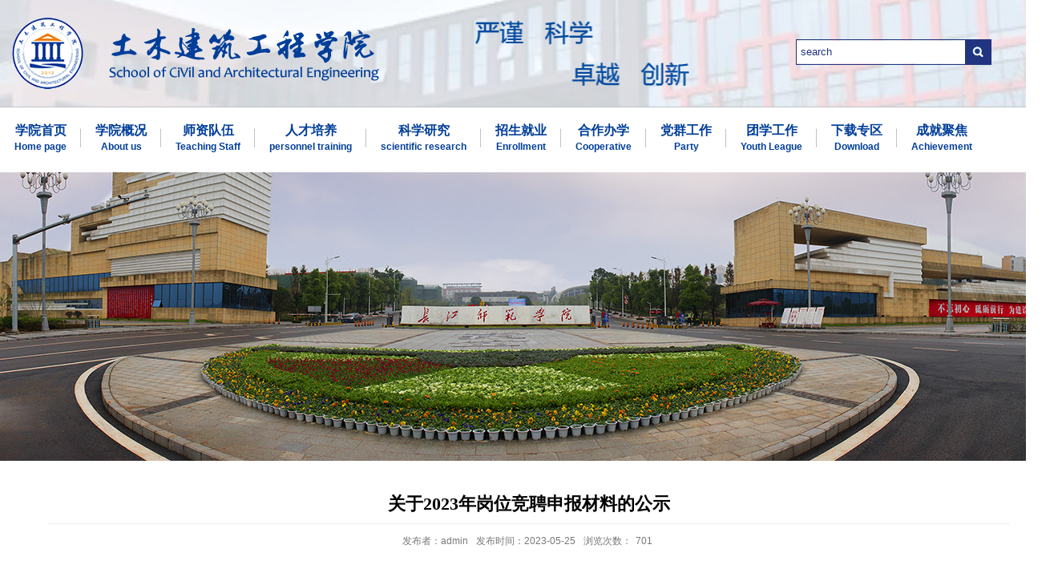

--- FILE ---
content_type: text/html
request_url: https://tumu.yznu.edu.cn/2023/0525/c1243a221333/page.htm
body_size: 4739
content:
<!DOCTYPE html>
<html>
<head>
<meta charset="utf-8">
<meta name="renderer" content="webkit" />
<meta http-equiv="X-UA-Compatible" content="IE=edge,chrome=1">
<meta name="viewport" content="width=1200"/>
<title>关于2023年岗位竞聘申报材料的公示</title>
<meta name="keywords" content="土木建筑工程学院">
<meta name="description" content="长江师范学院,土木建筑工程学院" >

<meta name="description" content="全体教职工：现将我院申报岗位竞聘人员的申报材料予以公示（见附件）。公示时间：5月25日- 5月29日（3个工作日）。公示期间，若对岗位竞聘申报人员申报材料的真实性和资格条件有异议，请通过电话或书面方式向学院岗位竞聘工作委员会反映。反映情况要实事求是，客观公正，真实具体、敢于负责，学院将对反映情况的人员及内容保密。         岗位竞聘工作委员会2023年5月25日" />

<link type="text/css" href="/_css/_system/system.css" rel="stylesheet"/>
<link type="text/css" href="/_upload/site/1/style/1/1.css" rel="stylesheet"/>
<link type="text/css" href="/_upload/site/00/25/37/style/39/39.css" rel="stylesheet"/>
<link type="text/css" href="/_js/_portletPlugs/sudyNavi/css/sudyNav.css" rel="stylesheet" />

<script language="javascript" src="/_js/sudy-jquery-autoload.js" jquery-src="/_js/jquery-2.x.min.js" sudy-wp-context="" sudy-wp-siteId="37"></script>
<script language="javascript" src="/_js/jquery-migrate.min.js"></script>
<script language="javascript" src="/_js/jquery.sudy.wp.visitcount.js"></script>
<script type="text/javascript" src="/_js/_portletPlugs/sudyNavi/jquery.sudyNav.js"></script>
<script type="text/javascript" src="/_upload/tpl/05/92/1426/template1426/extends/extends.js"></script>
<link rel="stylesheet" href="/_upload/tpl/05/92/1426/template1426/style.css" type="text/css" />
<!--[if lt IE 9]>
	<script src="/_upload/tpl/05/92/1426/template1426/extends/libs/html5.js"></script>
<![endif]-->
</head>
<body class="list info">
<!--Start||headTop-->

<!--End||headTop-->
<!--Start||head-->
<div align="center" style=" background:url(/_upload/tpl/05/92/1426/template1426/images/tm1.jpg) no-repeat;background-position: center;  height:133px;border-bottom: solid 1px #BDC2C8">
<table width="1250" border="0" cellspacing="0" cellpadding="0" height="133">
  <tr>
    <td><a href="/_t1426/main.htm" title="土木建筑工程学院"><img src="/_upload/tpl/05/92/1426/template1426/images/logo.png"/></a></td>
    <td> </td>
    <td width="300" align="center"><div  portletmode="search">
						<form method="POST" action="/_web/_search/api/search/new.rst?locale=zh_CN&request_locale=zh_CN&_p=YXM9MzcmdD0xNDI2JmQ9MzY5NSZwPTEmbT1OJg__" target="_blank" onsubmit="if ($('#keyword').val() === 'search') { $('#keyword').val(''); }">
    <div class="wp_search">
        <table>
            <tbody><tr>
                <td height="25px">
                    <input id="keyword" name="keyword" style="width: 150px" class="keyword" type="text" value="search" onfocus="if (this.value === 'search') { this.value = ''; }" onblur="if (this.value === '') { this.value = 'search'; }">
                </td>
                <td>
                    <input name="btnsearch" class="search" type="submit" value="">
                </td>
            </tr>
        </tbody></table>
    </div>
</form>
					</div>	</td>
  </tr>
</table>
<table width="1280" border="0" cellspacing="0" cellpadding="0" style="margin-top:20px;margin-bottom:20px;">
  <tr>
    <td>
<div class="right_bottom">
					<div class="wp-panel" id="nav" >
						<div class="wp-window" frag="窗口4">
															
								<ul class="wp-menu" style="line-height:25px">
									<li class="menu-item i1"><a class="menu-link" href="http://tumu.yznu.cn/main.htm" target="_self"><span style="">学院首页</span><span style="font-size:12px;font-weight:bold;">Home  page</span></a>
										
									</li>
									
									<li class="menu-item i2"><a class="menu-link" href="/xygk/list.htm" target="_self"><span style="">学院概况</span><span style="font-size:12px;font-weight:bold;">About  us</span></a>
										
										<em class="menu-switch-arrow"></em>
										<ul class="sub-menu ">
											
											<li class="sub-item i2-1"><a class="sub-link" href="/xyjj/list.htm" target="_self">学院简介</a></li>
											
											<li class="sub-item i2-2"><a class="sub-link" href="/lrld/list.htm" target="_self">现任领导</a></li>
											
											<li class="sub-item i2-3"><a class="sub-link" href="/jgsz/list.htm" target="_self">机构设置</a></li>
											
										</ul>
										
									</li>
									
									<li class="menu-item i3"><a class="menu-link" href="/szdw/list.htm" target="_self"><span style="">师资队伍</span><span style="font-size:12px;font-weight:bold;">Teaching Staff</span></a>
										
										<em class="menu-switch-arrow"></em>
										<ul class="sub-menu ">
											
											<li class="sub-item i3-1"><a class="sub-link" href="/zgtd/list.htm" target="_self">政工团队/Political w...</a></li>
											
											<li class="sub-item i3-2"><a class="sub-link" href="/jsfc/list.htm" target="_self">专家教授/Specialist&...</a>
										<em class="menu-switch-arrow"></em>
										<ul class="sub-menu ">
											
											<li class="sub-item i3-2-1"><a class="sub-link" href="/tpzj/list.htm" target="_self">特聘专家/External Sp...</a></li>
											
										</ul>
										</li>
											
											<li class="sub-item i3-3"><a class="sub-link" href="/zjjs/list.htm" target="_self">教师风采/Teachers</a></li>
											
											<li class="sub-item i3-4"><a class="sub-link" href="/szdwjj/list.htm" target="_self">创新团队/Innovation ...</a></li>
											
										</ul>
										
									</li>
									
									<li class="menu-item i4"><a class="menu-link" href="/rcpy/list.htm" target="_self"><span style="">人才培养</span><span style="font-size:12px;font-weight:bold;">personnel training</span></a>
										
										<em class="menu-switch-arrow"></em>
										<ul class="sub-menu ">
											
											<li class="sub-item i4-1"><a class="sub-link" href="/3723/list.htm" target="_self">培养方案/教学大纲</a></li>
											
											<li class="sub-item i4-2"><a class="sub-link" href="/3725/list.htm" target="_self">教学成果</a></li>
											
											<li class="sub-item i4-3"><a class="sub-link" href="/3726/list.htm" target="_self">学子风采</a></li>
											
											<li class="sub-item i4-4"><a class="sub-link" href="/bksds/list.htm" target="_self">教学质量制度</a></li>
											
										</ul>
										
									</li>
									
									<li class="menu-item i5"><a class="menu-link" href="/kxyj_3880/list.htm" target="_self"><span style="">科学研究</span><span style="font-size:12px;font-weight:bold;">scientific research</span></a>
										
										<em class="menu-switch-arrow"></em>
										<ul class="sub-menu ">
											
											<li class="sub-item i5-1"><a class="sub-link" href="/kypt_3881/list.htm" target="_self">科研平台</a>
										<em class="menu-switch-arrow"></em>
										<ul class="sub-menu ">
											
											<li class="sub-item i5-1-1"><a class="sub-link" href="http://jzfzzx.yznu.cn/" target="_self">工程中心</a></li>
											
										</ul>
										</li>
											
											<li class="sub-item i5-2"><a class="sub-link" href="/kytd_3882/list.htm" target="_self">科研团队</a></li>
											
											<li class="sub-item i5-3"><a class="sub-link" href="/kyxm_3883/list.htm" target="_self">科研项目</a></li>
											
											<li class="sub-item i5-4"><a class="sub-link" href="/yjcg_3884/list.htm" target="_self">研究成果</a></li>
											
										</ul>
										
									</li>
									
									<li class="menu-item i6"><a class="menu-link" href="/zsjy/list.htm" target="_self"><span style="">招生就业</span><span style="font-size:12px;font-weight:bold;">Enrollment</span></a>
										
										<em class="menu-switch-arrow"></em>
										<ul class="sub-menu ">
											
											<li class="sub-item i6-1"><a class="sub-link" href="/jydt/list.htm" target="_self">就业信息</a></li>
											
											<li class="sub-item i6-2"><a class="sub-link" href="/zsjh/list.htm" target="_self">招生信息</a></li>
											
											<li class="sub-item i6-3"><a class="sub-link" href="/xzfc/list.htm" target="_self">考研风采</a></li>
											
											<li class="sub-item i6-4"><a class="sub-link" href="/kyfc/list.htm" target="_self">学长风采</a></li>
											
											<li class="sub-item i6-5"><a class="sub-link" href="/zyjj_3736/list.htm" target="_self">专业设置</a></li>
											
										</ul>
										
									</li>
									
									<li class="menu-item i7"><a class="menu-link" href="http://tumu.yznu.cn/bxxw/list.htm" target="_self"><span style="">合作办学</span><span style="font-size:12px;font-weight:bold;">Cooperative</span></a>
										
										<em class="menu-switch-arrow"></em>
										<ul class="sub-menu ">
											
											<li class="sub-item i7-1"><a class="sub-link" href="https://tumu.yznu.edu.cn/bxjj/main.htm" target="_self">专业介绍</a></li>
											
											<li class="sub-item i7-2"><a class="sub-link" href="/bxxw/list.htm" target="_self">办学新闻</a></li>
											
											<li class="sub-item i7-3"><a class="sub-link" href="/zfskjsjj/list.htm" target="_self">中方授课教师简介</a></li>
											
											<li class="sub-item i7-4"><a class="sub-link" href="/wfskjsjj/list.htm" target="_self">外方授课教师简介</a></li>
											
											<li class="sub-item i7-5"><a class="sub-link" href="/lhglwyh/list.htm" target="_self">联合管理委员会</a></li>
											
											<li class="sub-item i7-6"><a class="sub-link" href="/mlxylkdxjs/list.htm" target="_self">马来西亚理科大学介绍</a></li>
											
										</ul>
										
									</li>
									
									<li class="menu-item i8"><a class="menu-link" href="/djzc/list.htm" target="_self"><span style="">党群工作</span><span style="font-size:12px;font-weight:bold;">Party</span></a>
										
										<em class="menu-switch-arrow"></em>
										<ul class="sub-menu ">
											
											<li class="sub-item i8-1"><a class="sub-link" href="/3739/list.htm" target="_self">党委构成</a></li>
											
											<li class="sub-item i8-2"><a class="sub-link" href="/3740/list.htm" target="_self">制度建设</a></li>
											
											<li class="sub-item i8-3"><a class="sub-link" href="/3741/list.htm" target="_self">支部建设</a></li>
											
											<li class="sub-item i8-4"><a class="sub-link" href="/3742/list.htm" target="_self">工会之家</a></li>
											
											<li class="sub-item i8-5"><a class="sub-link" href="/3743/list.htm" target="_self">学习资料</a></li>
											
											<li class="sub-item i8-6"><a class="sub-link" href="/ztjy/list.htm" target="_self">主题教育</a></li>
											
											<li class="sub-item i8-7"><a class="sub-link" href="/dsxx/list.htm" target="_self">党史学习教育</a></li>
											
										</ul>
										
									</li>
									
									<li class="menu-item i9"><a class="menu-link" href="/txgz/list.htm" target="_self"><span style="">团学工作</span><span style="font-size:12px;font-weight:bold;">Youth League</span></a>
										
										<em class="menu-switch-arrow"></em>
										<ul class="sub-menu ">
											
											<li class="sub-item i9-1"><a class="sub-link" href="/3749/list.htm" target="_self">社会实践</a></li>
											
											<li class="sub-item i9-2"><a class="sub-link" href="/3751/list.htm" target="_self">班级活动</a></li>
											
											<li class="sub-item i9-3"><a class="sub-link" href="/glzd/list.htm" target="_self">制度建设</a></li>
											
											<li class="sub-item i9-4"><a class="sub-link" href="/3746/list.htm" target="_self">思政教育</a></li>
											
											<li class="sub-item i9-5"><a class="sub-link" href="/3748/list.htm" target="_self">心理健康</a></li>
											
											<li class="sub-item i9-6"><a class="sub-link" href="/3744/list.htm" target="_self">队伍建设</a></li>
											
											<li class="sub-item i9-7"><a class="sub-link" href="/3750/list.htm" target="_self">奖励勤贷</a></li>
											
										</ul>
										
									</li>
									
									<li class="menu-item i10"><a class="menu-link" href="/xzzq/list.htm" target="_self"><span style="">下载专区</span><span style="font-size:12px;font-weight:bold;">Download</span></a>
										
										<em class="menu-switch-arrow"></em>
										<ul class="sub-menu ">
											
											<li class="sub-item i10-1"><a class="sub-link" href="/jszq/list.htm" target="_self">教师专区</a></li>
											
											<li class="sub-item i10-2"><a class="sub-link" href="/xszq/list.htm" target="_self">学生专区</a></li>
											
										</ul>
										
									</li>
									
									<li class="menu-item i11"><a class="menu-link" href="/cjjj/list.htm" target="_self"><span style="">成就聚焦</span><span style="font-size:12px;font-weight:bold;">Achievement</span></a>
										
										<em class="menu-switch-arrow"></em>
										<ul class="sub-menu ">
											
											<li class="sub-item i11-1"><a class="sub-link" href="/3759/list.htm" target="_self">教坛新秀</a></li>
											
											<li class="sub-item i11-2"><a class="sub-link" href="/3760/list.htm" target="_self">创新成果</a></li>
											
											<li class="sub-item i11-3"><a class="sub-link" href="/3761/list.htm" target="_self">学科竞赛</a></li>
											
										</ul>
										
									</li>
									
								</ul>
								
							
						</div>
					</div>
				</div>
</td>
  </tr>
</table>

<!--Start||nav-->
<div class="wp-wrapper" id="container-1">
	<div class="wp-inner">
		<div class="l-banner">
			<img border="0" style="margin:0 auto;" src="/_upload/tpl/05/92/1426/template1426/images/list_banner.jpg">
			
		</div>
	</div>
</div>
<!--End||nav-->
<!--Start||content-->
<div class="wrapper" id="d-container">
	<div class="inner clearfix">
		<div class="infobox">
			<div class="article" frag="窗口5" portletmode="simpleArticleAttri">
				
				  <h1 class="arti_title">关于2023年岗位竞聘申报材料的公示</h1>
				  <h2 class="arti_title"></h2>
				  <p class="arti_metas"><span class="arti_publisher">发布者：admin</span><span class="arti_update">发布时间：2023-05-25</span><span class="arti_views">浏览次数：<span class="WP_VisitCount" url="/_visitcountdisplay?siteId=37&type=3&articleId=221333">570</span></span></p>
				  <div class="entry">
					<div class="read"><div class='wp_articlecontent'><p class="MsoNormal" style="text-indent:20px;mso-layout-grid-align:none;mso-pagination:widow-orphan;text-align:center;line-height:40px;mso-line-height-rule:exactly;text-align:center;"><br /></p><p class="MsoNormal" style="line-height:20px;text-align:left;"><span style="font-family:方正仿宋_gbk;font-size:21px;">全体教职工：</span></p><p class="MsoNormal" style="text-indent:43px;line-height:20px;text-align:left;"><span style="font-family:方正仿宋_gbk;font-size:21px;">现将我院申报</span><span style="font-family:方正仿宋_gbk;font-size:21px;">岗位竞聘</span><span style="font-family:方正仿宋_gbk;font-size:21px;">人员的申报材料予以公示（见附件）。</span></p><p class="MsoNormal" style="text-indent:43px;line-height:20px;text-align:left;"><span style="font-family:方正仿宋_gbk;font-size:21px;">公示时间：</span><span style="font-family:方正仿宋_gbk;font-size:21px;">5</span><span style="font-family:方正仿宋_gbk;font-size:21px;">月</span><span style="font-family:方正仿宋_gbk;font-size:21px;">25</span><span style="font-family:方正仿宋_gbk;font-size:21px;"><span style="font-family:方正仿宋_gbk;">日</span><span style="font-family:方正仿宋_gbk;">- </span></span><span style="font-family:方正仿宋_gbk;font-size:21px;">5</span><span style="font-family:方正仿宋_gbk;font-size:21px;">月</span><span style="font-family:方正仿宋_gbk;font-size:21px;">29</span><span style="font-family:方正仿宋_gbk;font-size:21px;">日（</span><span style="font-family:方正仿宋_gbk;font-size:21px;">3</span><span style="font-family:方正仿宋_gbk;font-size:21px;">个工作日）。</span></p><p class="MsoNormal" style="text-indent:43px;line-height:20px;text-align:left;"><span style="font-family:方正仿宋_gbk;font-size:21px;">公示期间，若对</span><span style="font-family:方正仿宋_gbk;font-size:21px;">岗位竞聘申报</span><span style="font-family:方正仿宋_gbk;font-size:21px;">人员申报材料的真实性</span><span style="font-family:方正仿宋_gbk;font-size:21px;">和资格条件</span><span style="font-family:方正仿宋_gbk;font-size:21px;">有异议，请通过电话或书面方式向学院</span><span style="font-family:方正仿宋_gbk;font-size:21px;">岗位竞聘工作委员会</span><span style="font-family:方正仿宋_gbk;font-size:21px;">反映。反映情况要实事求是，客观公正，真实具体、敢于负责，学院将对反映情况的人员及内容保密。</span></p><p class="MsoNormal" style="text-indent:80px;line-height:20px;text-align:left;"><span style="font-size:16px;">&nbsp;</span></p><p class="MsoNormal" style="text-indent:80px;line-height:20px;text-align:left;"><span style="font-size:16px;">&nbsp;</span></p><p class="MsoNormal" style="text-indent:107px;line-height:20px;text-align:left;"><span style="font-family:方正仿宋_gbk;font-size:21px;">&nbsp;</span></p><p class="MsoNormal" style="text-indent:43px;line-height:20px;text-align:left;"><span style="font-family:方正仿宋_gbk;font-size:21px;">&nbsp;&nbsp;&nbsp;&nbsp;&nbsp;&nbsp;&nbsp;&nbsp;&nbsp;&nbsp;&nbsp;&nbsp;&nbsp;&nbsp;&nbsp;&nbsp;&nbsp;&nbsp;&nbsp;&nbsp;&nbsp;&nbsp;&nbsp;&nbsp;&nbsp;&nbsp;&nbsp;</span><span style="font-family:方正仿宋_gbk;font-size:21px;">&nbsp;&nbsp;&nbsp;</span><span style="font-family:方正仿宋_gbk;font-size:21px;">&nbsp; &nbsp; &nbsp; &nbsp; &nbsp; &nbsp; &nbsp; &nbsp; &nbsp; &nbsp; &nbsp; &nbsp; &nbsp; &nbsp; &nbsp; &nbsp; &nbsp; &nbsp; &nbsp; &nbsp; &nbsp;&nbsp;</span><span style="font-family:方正仿宋_gbk;font-size:21px;">岗位竞聘工作委员会</span></p><p class="MsoNormal" style="text-indent:384px;line-height:20px;text-align:left;"><span style="font-family:方正仿宋_gbk;font-size:21px;">&nbsp; &nbsp; &nbsp; &nbsp; &nbsp; &nbsp; &nbsp; &nbsp; &nbsp; &nbsp; &nbsp; &nbsp;202</span><span style="font-family:方正仿宋_gbk;font-size:21px;">3</span><span style="font-family:方正仿宋_gbk;font-size:21px;">年</span><span style="font-family:方正仿宋_gbk;font-size:21px;">5</span><span style="font-family:方正仿宋_gbk;font-size:21px;">月</span><span style="font-family:方正仿宋_gbk;font-size:21px;">25</span><span style="font-family:方正仿宋_gbk;font-size:21px;">日</span></p><p class="MsoNormal" style="text-indent:384px;line-height:20px;text-align:center;"><br /></p></div></div>
				  </div>
				
			</div>
		</div>
  </div>
</div>
<!--End||content-->

<table width="100%" border="0" cellspacing="0" cellpadding="0" style=" background:url(/_upload/tpl/05/92/1426/template1426/images/dbbj.jpg) repeat-x; height:288px;">
  <tr>
    <td align="center" valign="middle"><table width="1250" border="0" cellspacing="0" cellpadding="0" height="160">
  <tr>
    <td width="230"></td>
    <td> </td>
    <td width="600" align="center"  valign="middle" height="288">
    <div style=" line-height:35px; color:#fff; font-size:14px;"><img src="/_upload/tpl/05/92/1426/template1426/images/dlogo.png"><br><br>地址:重庆市涪陵区聚贤大道16号  电话：86-023-72790232    邮编：408100<br>
      Copy right @2023 tumu.yznu.edu.cn 土木建筑工程学院 All rights reserved.
       <br>
      </div>
    </td>
    <td> </td>
    <td width="420" valign="middle"><table width="100%" border="0" cellspacing="0" cellpadding="0">
  <tr>
    <td align="left" style="padding-top:20px;padding-left:30px;"><div frag="窗口122">
						<select style="width:200px;" onChange="w122_openLink(this)" class="w122_openLink"> 
<option value="" selected>友情链接</option> 
<option value="" >————————————</option> 
<option value="https://www.nsfc.gov.cn/" >国家自然科学基金委员会</option> 
<option value="http://www.moe.gov.cn/" >国家教育部</option> 
<option value="https://www.most.gov.cn/index.html" >国家科技部</option> 
<option value="http://jw.cq.gov.cn/" >重庆市教育委员会</option> 
<option value="http://kjj.cq.gov.cn/" >重庆市科学技术局</option> 
<option value="https://slj.cq.gov.cn/" >重庆市水利局</option> 
<option value="http://zfcxjw.cq.gov.cn/" >重庆市住房和城乡建设委员会</option> 
<option value="http://ghzrzyj.cq.gov.cn/" >重庆市规划和自然资源局</option> 
<option value="http://fpb.cq.gov.cn/" >重庆市乡村振兴局</option> 
<option value="http://fzggw.cq.gov.cn/" >重庆市发展和改革委员会</option> 
</select> 
<script language=javascript> 
      function w122_openLink(obj) { 
          var v = obj.value; 
          if (v != "") { 
              window.open(v); 
              obj.blur(); 
          } 
          obj.selectedIndex = 0; 
      } 
</script>
					</div></td>
  </tr>
  <tr>
    <td align="left" style=" color:#fff; font-size:14px;padding-top:10px;padding-left:30px;"><div frag="窗口123">
						<select style="width:200px;" onChange="w123_openLink(this)" class="w123_openLink"> 
<option value="" selected>快速通道</option> 
<option value="" >————————————</option> 
<option value="https://www.yznu.cn/main.htm" >长江师范学院</option> 
<option value="http://rsc.yznu.edu.cn/" >人事处</option> 
<option value="http://kjc.yznu.cn/" >科技处</option> 
<option value="http://jwc.yznu.cn/" >教务处</option> 
<option value="https://zsb.yznu.edu.cn/fy/main.htm" >招生就业工作处</option> 
</select> 
<script language=javascript> 
      function w123_openLink(obj) { 
          var v = obj.value; 
          if (v != "") { 
              window.open(v); 
              obj.blur(); 
          } 
          obj.selectedIndex = 0; 
      } 
</script>
					</div></td>
  </tr>
</table></td>
  </tr>
</table></td>
  </tr>
</table>
</div>


</body>
<script type="text/javascript" src="/_upload/tpl/05/92/1426/template1426/js/comcus.js"></script>
<script type="text/javascript" src="/_upload/tpl/05/92/1426/template1426/js/list.js"></script>
</html>
 <img src="/_visitcount?siteId=37&type=3&articleId=221333" style="display:none" width="0" height="0"/>

--- FILE ---
content_type: text/html;charset=UTF-8
request_url: https://tumu.yznu.edu.cn/_visitcountdisplay?siteId=37&type=3&articleId=221333
body_size: -98
content:
701


--- FILE ---
content_type: text/css
request_url: https://tumu.yznu.edu.cn/_upload/tpl/05/92/1426/template1426/style.css
body_size: 6985
content:
@charset "utf-8";
html,body,h1,h2,h3,h4,h5,h6,div,dl,dt,dd,ul,ol,li,p,blockquote,pre,hr,figure,table,caption,th,td,form,fieldset,legend,input,button,textarea,menu{ margin:0; padding:0; }
header,footer,section,article,aside,nav,hgroup,address,figure,figcaption,menu,details{ display:block; }
table{ border-collapse:collapse; border-spacing:0; }
caption,th{ text-align:left; font-weight:normal; }
html,body,fieldset,img,iframe,abbr{ border:0;}
img{vertical-align:top;}
html{ overflow-x:hidden; }
i,cite,em,var,address,dfn{ font-style:normal; }
[hidefocus],summary{ outline:0; }
li{ list-style:none; }
h1,h2,h3,h4,h5,h6,small{ font-size:100%; }
sup,sub{ font-size:83%; }
pre,code,kbd,samp{ font-family:inherit; }
q:before,q:after{ content:none; }
textarea{ overflow:auto; resize:none; }
label,summary{ cursor:default; }
a,button{ cursor:pointer; }
h1,h2,h3,h4,h5,h6,em,strong,b{ font-weight:bold; }
del,ins,u,s,a,a:hover{ text-decoration:none; }
body,textarea,input,button,select,keygen,legend{ font:13px/1 arial,\5b8b\4f53; color:#333; outline:0; }
:focus { outline:0; }

.div_piccontenttitle_li1 .c_pt_12 .c_pic  img{height:310px;}

/*备用样式表*/
.div_piccontenttitle_ul li{width:415px; float: left;margin-bottom: 20px;}
.div_piccontenttitle_li .c_pt_12{background: url(images/xwbj.jpg) bottom no-repeat;  padding: 15px;}

.div_piccontenttitle_ul1 li{width:415px; float: left;margin-bottom: 20px;}
.div_piccontenttitle_li1 .c_pt_12{background: url(images/xwk.png) bottom no-repeat;  padding: 15px;}
.div_piccontenttitle_li1 .c_pt_12 .c_pic{width: 350px; height: 310px; overflow: hidden;}
.div_piccontenttitle_li1 .c_pt_12 .c_txt{padding:14px;padding-top:0px;font-size: 14px;color: #666;text-align: center;
}
.div_piccontenttitle_li1 .c_pt_12 .c_txt h3{font-size: 14px;font-weight:500; margin-top: 10px;}
.div_piccontenttitle_li1 .c_pt_12 .c_txt h3 a:hover{color:#003E99}

.w122_openLink{height: 40px;
    font-size: 14px;
    border: none;
    padding-left:10px; margin-bottom:30px;border-radius:5px
}

.w123_openLink{height: 40px;
    font-size: 14px;
    border: none;   padding-left:10px;border-radius:5px}

.none { display:none; }
.wcb{ width:100%; height:30px; border:2px dashed #97CBE0; }
.hidden { visibility:hidden; }
.clear { width:100%; height:0; line-height:0; font-size:0; overflow:hidden; clear:both; display:block; _display:inline; }
.clearfix:after{clear: both;content: ".";display: block;height:0;visibility: hidden;}
.clearfix{ display: block; *zoom:1; }
.icon{display:inline-block;width: 32px;height: 32px;vertical-align:middle;background:url(images/icon.png) no-repeat;}
/*css3扩展*/
body:before {content: ""; position: fixed; top: -10px; left: 0; z-index: 110; width: 100%; height: 10px;
}
::-webkit-input-placeholder { color:#333;font-family: "Microsoft YaHei"/* WebKit browsers */}
:-moz-placeholder {color:#333;font-family: "Microsoft YaHei" /* Mozilla Firefox 4 to 18 */}
::-moz-placeholder { color:#333;font-family: "Microsoft YaHei"/* Mozilla Firefox 19+ */}
:-ms-input-placeholder { color:#333;font-family: "Microsoft YaHei"/* Internet Explorer 10+ */}
/**布局开始**/
body {line-height: 1;font-size: 13px;font-family: "Microsoft YaHei","Arial","\u5b8b\u4f53", Tahoma, Geneva, sans-serif;color:#333;}
p{line-height:1.75;}
a {color:#3b3b3b; text-decoration:none; transition:all 0.4s ease-in-out; }
a:hover { color:#003E99; }
/*页面尺寸*/
.wrapper { width:100%; margin:0 auto;  }
.wrapper .inner {width: 1200px;margin:0 auto;} /**页面全局宽度**/
/*headtop*/
#headtop{background: #666;}
#headtop .inner{}
.headtop .top-left{float: left;}
.headtop .top-right{float:right;}
/*head开始*/
#header {background: transparent;    position: fixed;  top: 0;  z-index: 999; background:url(images/bg1.png) repeat  }
#header .inner{height: 100px;position:relative;}
.header .sitelogo{float:left;}
.header .sitetitle {display:none;margin-top: 16px; margin-left:10px;font-size:32px;font-weight:bold;color:#fff;} /**站点名称**/
.header .head-left{float:left;display:inline-block;width:250px;}
.header .head-main{float:left;margin-top:10px;}
.header .head-right{float:right;position: relative;width:865px}
/*rale样式*/
.site-rale{}
.site-rale ul{}
.site-rale ul li.links{float:left;}
.site-rale ul li.links a{line-height: 35px;padding: 0 12px 0 12px;padding-left: 19px;font-size: 13px;color: #cad3d4;background:url(images/link_icon.png) no-repeat;}
.site-rale ul li.links a:hover{color:#fff;}
.site-rale ul li.links.i1 a{background-position: 0px 0px;}
.site-rale ul li.links.i2 a{background-position: -60px 0px;}
.site-rale ul li.links.i3 a{background-position: -117px 0px;}
.site-rale ul li.links.i4 a{background-position: -177px 0px;}
/*lang样式*/
.site-lang{ position: absolute;right: 32px;}
.site-lang ul{float:right;}
.site-lang ul li.links{float:left;}
.site-lang ul li.links a{line-height: 50px;margin:0px 5px;font-size: 15px;color: #1f1f1f;    border-right: 1px solid #b1b1b1;padding-right:14px}
.site-lang ul li.links a:hover{color:#013e99;}

.div_piccontenttitle_li .c_pt_12 .c_pic {
       float: none  !important;
    padding: 0px 20px 0px 3px;
}
.div_piccontenttitle_li .c_pt_12 .c_txt{padding:15px;padding-top:0px;font-size: 15px;color: #666;height: 133px;
}
.div_piccontenttitle_li .c_pt_12 .c_txt h3{font-size: 16px;font-weight:500; margin-top: 10px;}
.div_piccontenttitle_li .c_pt_12 .c_txt h3 a:hover{color:#003E99}

.div_piccontenttitle_li .c_pt_12 .c_txt p a:hover{color:#003E99}

.focus-box{height:502px  !important; overflow: hidden;}
.focus-title-bar{left: initial  !important;}
.focus-container .focus-item img{max-width: 100% !important;
    height: 500px !important;
    min-width: 1366px !important;}
/*默认主导航样式*/
#nav{}
#nav .inner{}
#nav .inner .wp-panel{}/*导航*/
#nav .inner .wp-panel .wp-window{}
#nav .inner .wp-panel .navbg{position:absolute; z-index:-1;left:0;right:0;top:0;bottom:0; width:auto; height:100%;background:#fff;opacity:.7;filter:alpha(opacity=70);}
/*导航样式：后台绑定时也可以定义配置*/
.wp-menu {margin:0 auto}
.wp-menu .menu-item {display: inline-block; float: left; position: relative;background:url(images/tm2.jpg) no-repeat right;}
.wp-menu .menu-item.i11 { background:none}
.wp-menu .menu-item a > .menu-switch-arrow{ display:none; width:20px; height:20px; background:url(images/nav_j.png) no-repeat center center;vertical-align:middle; }
.wp-menu .menu-item a.menu-link {display: inline-block;padding: 0 18px;line-height: 20px;color: #131313;font-size: 16px;font-weight:bold}
.wp-menu .menu-item a span{display:block; ;text-align: center;color:#003E99}
.wp-menu .menu-item.hover a.menu-link,
.wp-menu .menu-item a.hover{text-decoration: none; color:#FF0000; background:#F5F5F5}
.sub-menu {display: none;position: absolute;left: 0;top:40px;min-width: 100%;z-index: 100;background:#fff;}
.sub-menu .sub-item { position: relative; white-space: nowrap; vertical-align: top; _zoom:1;}
.sub-menu .sub-item a {display: block;color: #000;height: 40px;line-height: 40px;padding: 0 17px;font-size: 15px;background:none;text-align: center;}
.sub-menu .sub-item.hover> a,
.sub-menu .sub-item a:hover{ color: #fff; background-color:#003E99; display: block; }
.sub-menu .sub-menu { left: 100%; top:0px; z-index: 200; background:#fff;display:none !important}

.yqlj a{color:#fff; line-height:35px;}
.ksdh a{color:#fff; line-height:35px;}
/**主页banner开始**/
#banner {background: #e7e2df;}
#banner .inner {width:auto;max-width: 1920px;text-align: center;position:relative;}
/**主体模块样式**/
#m-container {}
#m-container .inner {}
/**首页三列布局*

/**标题栏新闻窗口**/
.post {}
.post .tt {display:inline-block;width:100%;border-bottom: 1px solid #d2cabb;margin-bottom:30px} /**标题栏**/
.post .tt .tit {display:inline-block;float:left;font-size: 16px;font-weight:normal;} /**标题字体**/
.post .tt .tit .title {display:block;line-height: 42px;color: #424242;font-family:"Microsoft yahei";}
.post .tt .tit .name{ display:none; line-height:16px; color:#333; }/*栏目别名*/
.post .con {margin:0 auto; }
.post .con .wp_article_list .list_item { border-bottom:1px dashed #ccc; } /**新闻列表**/
.post .con .wp_article_list .list_item .Article_Index { background:url(images/li.gif) no-repeat center; }
.post .more_btn {display:inline-block;*display:inline; *zoom:1; height: 20px;margin-top: 10px;line-height: 20px;float:right;}
.post .more_btn .more_text,.post .more_btn a {font-size:14px; cursor:pointer;color:#013e99;} 
.post .more_btn a{color:#013e99;} 
.post .more_btn a:hover{color:#013e99;} 
/*标准标题*/
.post .tt .tit .title {display:inline-block;margin-right:20px;font-size: 24px;font-weight:bold;color: #1f1f1f;;}
/*带图标标题*/
/*居中标题*/
/*标题切换hover*/
/**自定义新闻列表**/
.news_list { }
.news_list li.news {line-height: 34px;padding-left:0px;} /**标题图标**/
.news_list li.news span.news_title { float:left; }/*标题*/
.news_list li.news span.news_title img {vertical-align: middle;}
.news_list li.news span.news_meta {float:right;margin-left:2px;color: #9C9C9C;}/*属性*/
.news_list li.news .news_time,
.news_list li.news .news_time span{color: #666;}/*发布时间*/
.news_list li.news .news_icon {display:inline-block;margin:0 auto; border:0px solid red;}
.news_list li.news .news_text {line-height:22px; color:#666;}/*默认简介*/
.news_list li.news .news_bg {position:absolute; left:0px;bottom:0px; right:0px; height:30px; background:#000; opacity:.7; filter:Alpha(opacity=70);}
.news_list li.news p {line-height:34px;}

.news_list1 { }
.news_list1 li.news {line-height: 34px;padding-left:0px;width:625px; height: 95px; float: left;background:url(images/ggtb.jpg) left no-repeat;margin-bottom: 20px; } /**标题图标**/
.news_list1 li.news span.news_title { float:left; }/*标题*/
.news_list1 li.news span.news_title img {vertical-align: middle;}
.news_list1 li.news span.news_meta {float:right;margin-left:2px;color: #9C9C9C;}/*属性*/
.news_list1 li.news .news_time,
.news_list1 li.news .news_time span{color: #666;}/*发布时间*/
.news_list1 li.news .news_icon {display:inline-block;margin:0 auto; border:0px solid red;}
.news_list1 li.news .news_text {line-height:22px; color:#666;}/*默认简介*/
.news_list1 li.news .news_bg {position:absolute; left:0px;bottom:0px; right:0px; height:30px; background:#000; opacity:.7; filter:Alpha(opacity=70);}
.news_list1 li.news p {line-height:34px;}
.news_title1{font-size:14px;width:398px; }
.news_text1{text-align:right;margin:auto;}
.news_text1 a {color:#003E99}
.news_text1 a:hover {color:red}

.news_list1 li.n2{float:right !important;width: 398px;}
.news_list1 li.n4{float:right !important;width: 398px;}
.news_list1 li.n6{float:right !important;width: 398px;}

.news_meta1{width: 82px; height: 87px; float: left;}
.days{color:#2C69BB;font-size:18px;line-height:45px;margin-left:10px;font-weight: bold;margin-top:20px}
.daysy{color:#fff;font-size:14px;line-height:19px;margin-left:20px;text-align:center}
.year{font-size:13px;color:#013e99;line-height:19px;}
/*日历新闻样式1*/
/*日历新闻样式2*/
/*标题文*/

.news_text .news_list {}

.news_text .news_list li.news .news_title{line-height: 24px; font-size: 15px;width:100%;white-space: nowrap;overflow: hidden;text-overflow: ellipsis;} 
.news_text .news_list li.news .news_text{line-height:22px;font-size: 13px;width:100%;white-space: nowrap;overflow: hidden;text-overflow: ellipsis;}
.news_text .news_list li.news .news_time{line-height: 28px;font-size: 13px;}
/*图列表*/
/*图文*/
/*文字图标链接*/
.link_text {margin-bottom:0px;}
.link_text .news_list{margin:0 -5px;}
.link_text .news_list li.news{float:left;width:20%;text-align:center;}
.link_text .news_list li.news .news_box{margin:0 5px;}
.link_text .news_list li.news .link_icon{display:inline-block;width:100%;background-color:#1b2ea3;}
.link_text .news_list li.news .link_icon:hover{background-color:#666;}
.link_text .news_list li.news .link_con{display:block;line-height:30px;color:#fff;}
/*图标链接*/
.link_icon {margin-bottom:0px;}
.link_icon .news_list{margin:0 -10px;}
.link_icon .news_list li.news{float:left;width:20%;text-align:center;border:none;}
.link_icon .news_list li.news .news_box{margin:0 10px;}
.link_icon .news_list li.news .link_icon{display:inline-block;width:100%;background-color:#1b2ea3; opacity:1; filter:Alpha(opacity=100);}
.link_icon .news_list li.news .link_icon:hover{background-color:#1b2ea3; opacity:.8; filter:Alpha(opacity=80);}
.link_icon .news_list li.news .link_icon .icon{width: 35px;height: 34px;margin: 10px 0px;border:0px solid red;}
.link_icon .news_list li.news.i1 .link_icon .icon{background-position: 0px 0px;}
.link_icon .news_list li.news.i2 .link_icon .icon{background-position: -86px 0px;}
.link_icon .news_list li.news.i3 .link_icon .icon{background-position: -169px 0px;}
.link_icon .news_list li.news.i4 .link_icon .icon{background-position: -258px 0px;}
.link_icon .news_list li.news.i5 .link_icon .icon{background-position: -335px 0px;}
.link_icon .news_list li.news.i6 .link_icon .icon{background-position: -421px 0px;}
.link_icon .news_list li.news.i7 .link_icon .icon{background-position: -86px 0px;}
.link_icon .news_list li.news.i8 .link_icon .icon{background-position: -86px 0px;}
.link_icon .news_list li.news .link_con{display:block;line-height:30px;color:#000;}


/***********************************************************
 * 列表页
 */
/**首页三列布局**/
/**列表页**/
/*栏目图片*/
.l-banner{height: 360px;background-position:center center;background-repeat:no-repeat;text-align:center;}
.l-banner img{display:none;height:100%;vertical-align:top;}
/**主体列表页开始**/
#l-container {}
#l-container .inner {padding:25px 10px;}
/**主体文章页开始**/
#d-container {}
#d-container .inner {padding:20px 60px;background:#fff;}

.col_menu {width: 240px;float:left;margin-right:-240px;position:relative;} 
.col_menu .l-qh{ margin-bottom:10px;}
.col_menu .col_menu_head {background: #013e99}/**位置栏目背景**/
.col_menu .col_menu_head h3.col_name { font-size:20px; font-weight:normal; color:#fff; }/**位置栏目字体**/
.col_menu .col_menu_head h3.col_name .col_name_text { display:block; line-height:50px; padding:0px 5px 0px 30px;}/**栏目名称图标**/
.col_menu .col_menu_con{border:1px solid #e4e4e4;}
/*栏目列表*/
.col_list{}
.col_list .wp_listcolumn { border-top:0px solid #2867A0; border-bottom:0px solid #fff; }
.col_list .wp_listcolumn .wp_column a {color:#333;font-size: 15px;font-weight:normal;background:none;border-top:0px solid #fff;border-bottom: 1px solid #F6EAEA;}
.col_list .wp_listcolumn .wp_column a .column-name{padding:5px 0px 5px 28px;line-height:32px;}
.col_list .wp_listcolumn .wp_column a:hover,
.col_list .wp_listcolumn .wp_column a.selected { color:#013e99; background:#eee; } 
.col_list .wp_listcolumn .wp_column a.selected span.column-name{color: #0f84c7;}
.col_list .wp_listcolumn .wp_subcolumn .wp_column a { color:#454545;background:none; border-top:1px solid #fff; border-bottom:1px solid #bbb;}
.col_list .wp_listcolumn .wp_column.parent > a .column-name{font-weight:bold; color:#013e99;}
/*二级子栏目**/
.col_list .wp_listcolumn .wp_column .sub_list a {color:#333;border-top:1px solid #eee;margin-top:-1px;font-size:14px;} 	
.col_list .wp_listcolumn .sub_list a .column-name {display:inline-block;line-height: 28px;padding: 5px 10px 5px 52px;cursor:pointer;}
.col_list .wp_listcolumn .sub_list a:hover,
.col_list .wp_listcolumn .wp_column a.selected {font-weight:bold; font-weight:bold;color:#013e99;} 
/*三级子栏目**/
.col_list .wp_listcolumn .wp_column .sub_list .sub_list a {background:none;font-size:13px; } 	
.col_list .wp_listcolumn .sub_list .sub_list a .column-name { padding: 5px 10px 5px 71px; cursor:pointer;}
.col_list .wp_listcolumn .sub_list .sub_list a :hover,
.col_list .wp_listcolumn .sub_list .sub_list a.selected {font-weight:bold; color:#013e99;} 
/**栏目新闻**/
.col_news {width: 100%;min-height:500px;float:right;} 
.col_news .col_news_box{margin-left: 290px;}
.col_news_head {border-bottom: 1px solid #DBDBDB;}
.col_metas .col_title { display:inline-block; float:left; height: 48px; line-height: 48px; }  /**当前栏目**/
.col_metas .col_title h2 {display:inline-block;font-size: 20px;font-family:"Microsoft yahei";font-weight: normal;color: #003E99;border-bottom: 3px solid #CBCBCB;}
.col_metas .col_path {display:inline-block;float:right;white-space:nowrap;height: 46px;line-height: 46px;color: #666;} /**当前位置**/
.col_metas .col_path a{color: #2F2F2F;}
.col_news_con { padding:5px 0px 10px 0px; margin:0 7px;}
.col_news_list { margin-top:7px;}
.col_news_list .wp_article_list .list_item {} /**栏目新闻列表**/
.col_news_list .wp_article_list .list_item .Article_Index { }  /**栏目新闻图标序号**/
.col_news_list .wp_entry,.col_news_list .wp_entry p { line-height:1.75; font-size:14px; color:#333;}
.col_news_list .wp_entry p { margin-bottom:10px;}
.col_news_list .wp_entry table{ margin-bottom:4px;}
.col_news_list .wp_entry img { max-width:680px; _width:expression(this.width > 680 ? "680px" : this.width); } /**列表页文章图片大小限制**/
/**文章页**/
.infobox {width:auto; margin:0 auto; }
.article {padding-top:10px;}
.article h1.arti_title {line-height: 48px;font-family: "Microsoft YaHei";font-size:22px;text-align:center;color: #000;} /**文章标题**/
.article h2.arti_title {line-height: 40px;font-family: "Microsoft YaHei";font-size: 17px;text-align:center;color: #1B1B1B;} /**文章副标题**/
.article .arti_metas { padding:10px; text-align:center;border-top:1px solid #ececec;}
.article .arti_metas span { margin:0 5px; font-size:12px; color:#787878;}/**文章其他属性**/
.article .entry { margin:0 auto; overflow:hidden;margin-top:10px;padding:0 20px;min-height:400px} /**文章内容**/
.article .entry .read,.article .entry .read p { line-height:1.75; font-size:14px; color:#333;}  /**阅读字体**/
.article .entry .read p { margin-bottom:10px;}
.article .entry .read img {margin:0 auto; max-width:940px; _width:expression(this.width > 940 ? "940px" : this.width); }   /**文章阅读部分图片大小限制**/
.article .entry .read table{margin:0 auto;}
/**页脚开始**/
#footer {background: #fdfbf7;border-top:3px solid #e5e6e6;}
#footer .link_list{font-weight: bold;font-size: 16px;line-height: 34px;color:#171717;}
#footer .inner {padding:10px 0px;position:relative;}
#footer .inner .mod{}
#footer .inner .foot-left{float:left;}
#footer .inner .foot-right{float:right;}
#footer .inner p{font-size: 13px;line-height: 26px; font-weight:normal;text-align:left;color: #171717;}
#footer .inner p span { margin:0 3px; }
#footer .inner .copyright{}
#footer .inner .copyright span{}
#footer .inner .copyright a{color:#fff;}
.links1,.concatUs{float:left}
.links1{margin:0 120px}
/**************************************************************
 * 组件功能
 */
/*系统默认搜索*/
.wp_search{ display:inline-block;position:relative;border: 1px solid #21347F;}
.wp_search #keyword{ width:200px!important;padding: 4px 5px; border:none;height:20px; line-height:20px; background:#fff; color:#21347F; }
.wp_search .search{width:32px;height: 30px;border:0px; background: #FFFFFF url(images/sous.png) no-repeat center;cursor: pointer; vertical-align:top; }
/*自定义输入框*/
.searchbox{}
.wp-search {position: relative;}
.wp-search form {display: block;}
.wp-search .search-input {margin-right:32px}
.wp-search .search-input input.search-title {width:100%;height: 22px;padding: 4px 0;line-height: 22px;background: none;color: #333;font-size: 14px;border:0;outline: 0;font-family: "Microsoft YaHei" }
.wp-search .search-btn {width:32px;height: 32px;position: absolute;right: -32px;top:0%;}
.wp-search .search-btn input.search-submit {width:32px;height: 30px;border:0;outline: 0;background:  url(images/sous.png) no-repeat center;cursor: pointer;}
/* 分享二维码 */
.shares{text-align:center;}
.shares ul{width:auto; margin:0 auto;text-align: right;float:right;margin-top:15px}
.shares li{float:left; margin:0 6px; position:relative;}
.shares li a{display:inline-block; width: 50px; height: 50px; border: 0px solid red; background:url('images/share_icon.png') no-repeat; vertical-align:top;}
.shares li a:hover{ opacity:1; filter:Alpha(opacity=100); }
.shares li.i2 a{background:url(images/wb.jpg) no-repeat}
.shares li.i1 a{background:url(images/wx.jpg) no-repeat}

.shares li span{display:block; line-height:22px; font-size:12px; color: #D0D4EA;text-align:center;}
.shares li .con{display:none; position:absolute; bottom: 90px; left:-30%;z-index:100; margin-left: -50px; width:100px;}
.shares li .con img{ width: 90px; height:90px; vertical-align:top; background:#fff;}
/**友情链接**/
.botlinks .links-wrap {position: relative;float: left;display: inline-block; margin:4px 10px; width: 150px; line-height: 32px; background: #fff;border:1px solid #d0d0d0;}
.botlinks .links-wrap a.links-arrow {display: block; height: 32px; line-height: 32px; padding: 0 25px 0 10px; color:#a1a1a1; background: url(images/arrow.png) no-repeat right top;}
.botlinks .links-wrap a.links-arrow:hover,
.botlinks .wrap-open a.links-arrow { color: #333; background-position: right bottom; cursor: pointer;}
.botlinks .links-wrap .link-items {display: none; position: absolute; left: 0; bottom: 33px; width: auto; min-width:180px; height:auto; max-height: 300px; overflow: auto; overflow-x:hidden;background: #f5f5f5;}
.botlinks .links-wrap .link-items a { display: block; line-height: 24px; padding: 5px 0; color: #444;}
.botlinks .links-wrap .link-items a span { display:block; margin:0 6px; white-space:nowrap;}
.botlinks .links-wrap .link-items a:hover { color: #fff; background: #0f429b; cursor: pointer;}/**链接样式**/
/*列表页*/
/*banner*/
.mbanner .focus .focus-title-bar {bottom:40px;left: 16.15%;margin-left:0px;height:105px;}
.mbanner .focus .focus-title-bg {background-color: #000;opacity: 0.4;filter:alpha(opacity=60);}

.mbanner .focus .focus-pagination {position:absolute;right:18.75%;bottom: 38px;margin-right: 0px;z-index:60;}
.mbanner .focus .focus-page { display:inline-block; width:12px; height:12px;  margin-right:6px;background:#fff;border:3px solid #fff;border-radius:50%}
.mbanner .focus .focus-page-active {background: #060403;}

.mbanner .focus .focus-navigation {width:58px; height:53px; opacity: 0.7; filter:alpha(opacity=70); background:url(images/slide_next.png) no-repeat; text-indent:-999em;}
.mbanner .focus .focus-navigation:hover {opacity: 1; filter:alpha(opacity=100);}
.mbanner .focus .focus-navigation:active {opacity: 1; filter:alpha(opacity=100);}
.mbanner .focus .focus-prev { left:0px;}
.mbanner .focus .focus-next { right:0px;background-position:right top}
.mbanner .focus-title{font-size:30px;line-height:45px; text-align: left;margin-top:30px;padding:0 50px;font-weight:bold;}

.post-11 .focus .focus-title {height: 34px;line-height: 34px;padding: 0 15px; font-size: 14px;}
.post-11 .focus .focus-title-bar {height: 34px; bottom:0px; left:0px; right:0px; margin-left:0px;}
.post-11 .focus .focus-title-bg {background-color: #000;}

.post-11 .focus .focus-pagination {position:absolute;right: 14px;bottom: 46px;}
.post-11 .focus .focus-page {width: 20px;height: 20px; line-height: 20px; font-size:12px; border-radius: 0px; background-color: #fff; color: #000;}
.post-11 .focus .focus-page span {display:block;}
.post-11 .focus .focus-page:hover {font-size: 13px; color: #000; font-weight: bold; }
.post-11 .focus .focus-page-active {background-color: #146CC1;color:#fff;}

.post-11 .focus .focus-navigation {opacity: 0.7;filter:alpha(opacity=70);}
.post-11 .focus .focus-navigation:hover {opacity: 1; filter:alpha(opacity=100);}
.post-11 .focus .focus-navigation:active {opacity: 1; filter:alpha(opacity=100);}
/*************************************************************
 * 特殊页面
 */
/*二级页面*/

.search_img{height:30px;background: url(images/ss1.jpg) center no-repeat;float: right;height:50px}
.wp_search .search{background: #FFFFFF url(images/ss1.jpg) no-repeat center;}

.searchbox{margin-top:10px}
.right_top{height:50px;width:100%}
.post .tt .tit .title .en{font-size:18px;color:#b7ae9c;font-weight: normal;margin-left:3px}
.post-12 .con{display:none}
.main #container-1 .ml{width:100%}
.post-11{width:366px;float:left;}
.post-13{float: right;width:800px;}
.post-13 .tt,.post-15 .tt{display:none}




#container-2{background:url(images/bg2.png) bottom no-repeat;margin-top:37px}
#container-2 .inner{padding-bottom:40px}
.news_imgs img{width:100%;height:auto}
.post-11{border:1px solid #ddd}
.post-11 .news_con{ padding: 20px 25px 20px 20px;}
.post-11 .news_title a{font-size:16px;color:#000;font-weight:bold;line-height:25px;}
.post-11 .news_text a{color:#323232;font-size:14px}
.post-11 li.news .news_time{font-size:14px;color:#323232;line-height:12px;margin-top:17px}
.post-13 .box_1{float:left;margin:9px 0;width:680px;}
.post-13 .news_text a{font-size:12px;color:#808080;}
.post-13 .news_title a{font-size:15px;color:#000;font-weight:bold}
.post-13 .news_meta{width:100px;float:right;background:#eae4da;color:#013e99;font-size:12px;line-height:27px;text-align:center;margin-top:20px}
.post-13 .news_list li.news{border-bottom:1px solid #dadada;transition:all 1s}
.post-15  li.news{float:left;width:29%;margin-right:64px; }
.post-15  li.n3{margin-right:0}
.post-15 .news_title a{color:#2c2c2c;font-size:18px;line-height:23px;display: -webkit-box;-webkit-box-orient: vertical;-webkit-line-clamp: 2;
overflow: hidden;text-overflow: ellipsis;height:46px}
.post-15 .news_title{margin:10px  0;margin-bottom:10px;height:46px;overflow:hidden;line-height:23px;display: -webkit-box;-webkit-box-orient: vertical;-webkit-line-clamp: 2;
overflow: hidden;text-overflow: ellipsis;}
.sitelogo_f{width:250px;float:left;margin-top:10px}
.sitelogo img{    width: 80%; height: auto; margin-top: 7px;}
.links1 .link-item a{color:#171717;font-size:13px;line-height:26px;margin-right:23px}
.square{display:inline-block;width:6px;height:6px;background:#dfd8cd;margin-right:7px}
.post-15 .news_text a{font-size:14px;line-height:25px;color:#2c2c2c;display: -webkit-box;-webkit-box-orient: vertical;-webkit-line-clamp: 3;
overflow: hidden;text-overflow: ellipsis;height:75px}
.post-15 .news_text{margin-bottom:46px;height:75px;}
.post-11 .news_imgs{overflow:hidden;height:246px;width:100%}
.post-11 img{transition:all 1s}
.post-11 li:hover img{ transform:scale(1.1)}
.post-11 li .news_wz .news_title a{color:#013e99;font-weight:bold}
.post-11 li .news_wz{background:#eae4da;}
.post-13 .news_list li.news:hover{transform:translateX(-10px)}
.post-13 .news_list li.news:hover a,.post-15 .news_list li.news:hover a{color:#013e99;}
.main #container-1{margin-top:35px}
.col_news_list a,.col_news_list .news_meta{font-size:15px}


.list .col_news_list .wp_listalbumn span.Article_Title{    display: block;text-align: center;}
.shares li.i1 a{background: #ebebeb url(images/wx.png) no-repeat center;border-radius:50%}
.shares li.i2 a{background: #ebebeb url(images/wb.png) no-repeat center;border-radius:50%}
.shares li.i1:hover a{background: #ebebeb url(images/wx_hover.png) no-repeat center;border-radius:50%}
.shares li.i2:hover a{background: #ebebeb url(images/wb_hover.png) no-repeat center;border-radius:50%}
.sitelogo_f img{width:90%}


/*首页新闻样式*/
.div_piccontenttitle_ul{}
.div_piccontenttitle_li{height:100%;line-height:100%;}
.div_piccontenttitle_li .c_pt_12{zoom:1;overflow:hidden}
.div_piccontenttitle_li .c_pt_12 .c_pic{float:left;padding:0px 3px 0px 3px;}
.div_piccontenttitle_li .c_pt_12 .c_pic img{background:#fefefe;padding:2px; height: 288px;width: 100%;}
.div_piccontenttitle_li .c_pt_12 .c_txt{}
.div_piccontenttitle_li .c_pt_12 .c_txt h3{font-weight:400;font-size:14px;line-height:20px;white-space:nowrap;}
.div_piccontenttitle_li .c_pt_12 .c_txt p{color:#666;text-indent:2em}


--- FILE ---
content_type: application/javascript
request_url: https://tumu.yznu.edu.cn/_upload/tpl/05/92/1426/template1426/js/comcus.js
body_size: 699
content:
$(function(){
       
	$('.search_img').click(function(){
		
		$('.searchbox').animate({"width":"200px"});
		$('.site-lang').animate({"right":"240px"});
		$(".searchbox").css('display','block')
		$(".search_img").css('display','none')
		
		return false;
	})
        $(".search-input").click(function(){
		return false;
	});
	$("body,html").click(function(){
		 $('.searchbox').animate({"width":"32px"});
		 $('.site-lang').animate({"right":"32px"});
		 $(".search_img").css('display','block')
		 $(".searchbox").css('display','none')
    });
	$(".search-submit").click(function(event){
		$(this).removeAttr("name");
		event.preventDefault();
		var val = $.trim($(".search-title").val());
		if(val!==""){
			$(".wp-search").find("form").submit();
		}else{
			alert("请输入关键词");
		}
		return false;
	});
	
	/*导航*/
	$.fn.sudyNav = function(){};
	$(".wp-menu li").hover(function() {
		$(this).siblings().find('.sub-menu').stop(true,true).slideUp(150)
		$(this).children('.sub-menu').stop(true,true).slideDown(200);
		$(this).addClass('hover');
	}, function() {
		$(this).children('.sub-menu').stop(true,true).slideUp(150);
		$(this).removeClass('hover');
    });
	
	$(".wp-menu li").each(function(){
		$(this).children(".menu-switch-arrow").appendTo($(this).children(".menu-link"));
	});
	

	/*媒体链接*/
	$(".shares li").each(function(){
		$(this).children("a").hover(function(){
			$(this).parent().find(".con").stop(true,true).fadeIn();			
		},function(){
			$(this).parent().find(".con").stop(true,true).fadeOut();
		});
	});	
      if( !('placeholder' in document.createElement('input')) ){
  $('input[placeholder],textarea[placeholder]').each(function(){
      var that = $(this),
      text= that.attr('placeholder');
      // console.log(text);
      if(that.val()===""){
          that.val(text).addClass('placeholder');
      }
      that.focus(function(){
          if(that.val()===text){
              that.val("").removeClass('placeholder');
          }
      }).blur(function(){
          if(that.val()===""){
              that.val(text).addClass('placeholder');
          }
      }).closest('form').submit(function(){
          if(that.val() === text){
          that.val('');
          }
      });
  });
}


 
});